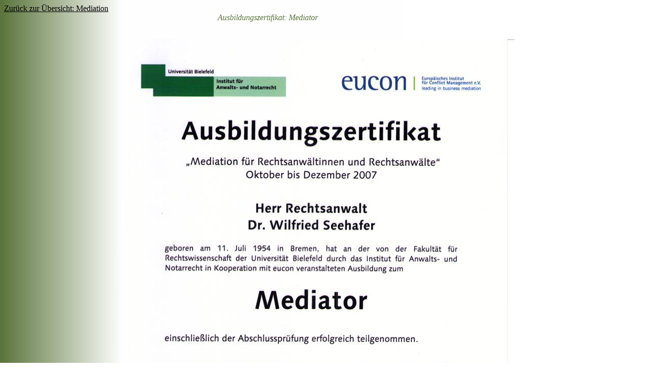

--- FILE ---
content_type: text/html
request_url: http://rae-dr-seehafer-mix.de/Mediator-Internet.html
body_size: 1721
content:
<!DOCTYPE html PUBLIC "-//W3C//DTD XHTML 1.0 Transitional//EN" "http://www.w3.org/TR/xhtml1/DTD/xhtml1-transitional.dtd">
<html xmlns="http://www.w3.org/1999/xhtml">
<head>
<meta http-equiv="Content-Type" content="text/html; charset=iso-8859-1" />
<title>Rechtsanw&auml;lte und Fachanw&auml;lte</title>
<style type="text/css">
<!--
body {
	background-color: #FFFFFF;
	background-image: url(Bilder/hintergrund.JPG);
	background-repeat: repeat-y;
}
.Stil1 {
	color: #5C743D;
	font-style: italic;
}
.Stil11 {font-size: 13px}
.Stil21 {color: #000000}
-->
</style></head>

<body>
<a href="/Mediation-uebersicht.html" class="Stil21">Zur&uuml;ck zur &Uuml;bersicht: Mediation</a>
<table width="623" border="0" cellspacing="0" cellpadding="0">
  <tr>
    <td width="623"><div align="right"><span class="Stil1">Ausbildungszertifikat: Mediator</span></div></td>
  </tr>
</table>
<br />
<table width="500" border="0" align="center" cellpadding="0" cellspacing="0">
  <tr>
    <td height="1115"><p><img width="761" height="1073" src="Mediation-kurz_clip_image002.jpg" /></p>
      <p align="justify">&nbsp;</p>
      <p align="justify">&nbsp;</p>
      <p><!-- 4stats Tracker Code // begin -->
<script type="text/javascript" src="https://ssl4stats.de/de/counter?id=32141&amp;cntr=hide"></script>
<a href="http://www.medizinrecht-bremen.com" target="_parent" class="Stil21">Zur&uuml;ck zur Startseite - Home</a>
      <noscript><a href="http://www.4stats.de/" target="_blank"><img src="https://ssl4stats.de/de/stats?id=32141&amp;cntr=hide" border="0" alt="4stats Webseiten Statistik + Counter" /></a></noscript>
<!-- 4stats Tracker Code // end -->
<br />
        <br clear="all" />
    </p>
    </td>
  </tr>
</table>
</body>
</html>
